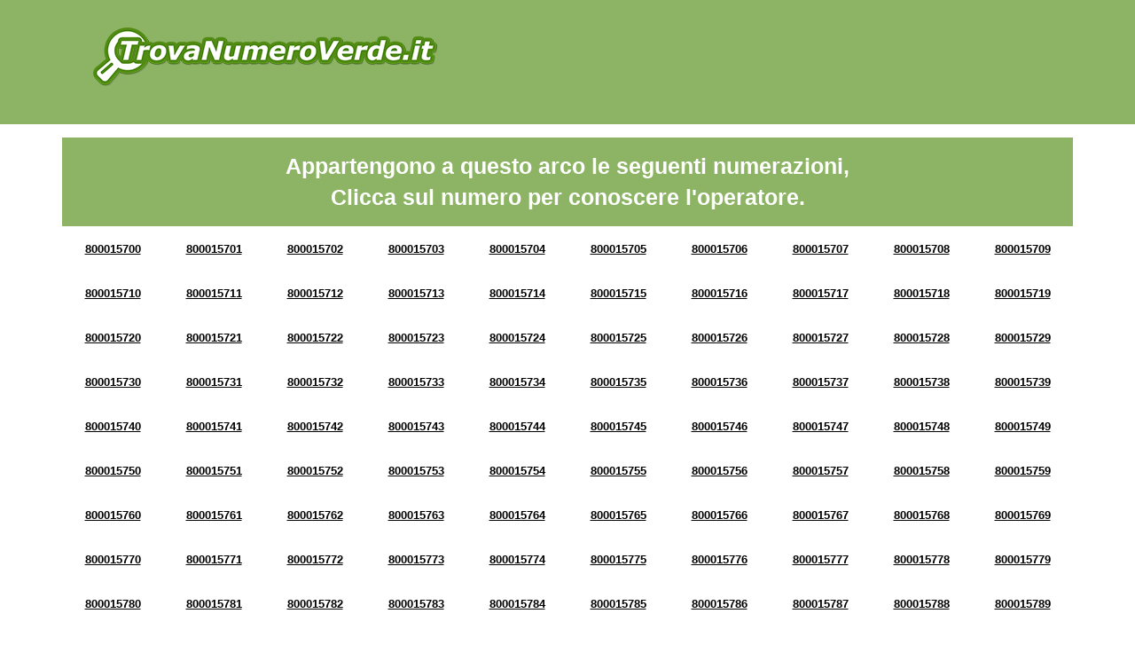

--- FILE ---
content_type: text/html; charset=UTF-8
request_url: https://www.numeroverdecerca.it/arco-di-numerazione-8000157.html
body_size: 6750
content:

<!doctype html>
<html>
<head>
<title>Numeri Verdi da 800015700 a 800015799</title>
<meta charset='UTF-8' />
<meta property='og:title' content='Trova Numero Verde' />
<meta property='og:description' content='Cerca il Numero Verde per conoscere a quale operatore appartiene' />
<meta property='og:type' content='website' />
<meta property='og:url' content='http://www.trovanumeroverde.it' />
<meta property='og:image' content='http://www.trovanumeroverde.it/img/og-image_trovanumeroverde.jpg' />
<meta http-equiv='X-UA-Compatible' content='IE=edge'>
<meta name='viewport' content='width=device-width, initial-scale=1'>
<meta name='description' content="Verifica l'operatore dei numeri verdi da 800015700 a 800015799" />
<meta name='keywords' content='ricerca numero verde, cerca numero verde, numeri verdi da 800015700 a 800015799, arco di numerazione 8000157' />

<link rel="shortcut icon" href="https://www.numeroverdecerca.it/img/favicon.ico" type="image/x-icon">
<link rel="icon" href="https://www.numeroverdecerca.it/img/favicon.ico" type="image/x-icon">

<script data-ad-client="ca-pub-8427104600701943" async src="https://pagead2.googlesyndication.com/pagead/js/adsbygoogle.js"></script>
</head>
<body style="visibility: hidden; overflow: hidden;">
<header class="chiaro header">
	<div class="container">
		<div class="row">
			<nav class="col-md-5 logo">
				<a href="https://www.numeroverdecerca.it/" title="Cerca il Numero Verde">
					<img src="https://www.numeroverdecerca.it/img/logo.png" class="img-responsive" />
				</a>
			</nav>
			<div class="col-md-7 banner" id="google-ads-1">
				<!-- Inizio codice verdericaricabile.it
				<a target="_blank" href="https://www.verdericaricabile.it/index.php?pin=adcapital">
					<img src="https://www.numeroverdecerca.it/img/2.gif" border="0" width="728" height="90" alt="verdericaricabile.it - il numero verde 800 ricaricabile" class="img-responsive">
				</a>
				Fine codice verdericaricabile.it -->
			</div>
		</div>
	</div>
</header>
<!-- <section>
	<div class="container">
		<div class="row">
			<div class="col-xs-12 text-center">
				<p>Numero Verde 800 0157 XX</p>
			</div>
		</div>
	</div>
</section> -->

<section class="arcn">
	<div class="container">
		<div class="row">
			<div class="col-xs-12">
				<div class="verdebox">
					Appartengono a questo arco le seguenti numerazioni, <br/>Clicca sul numero per conoscere l'operatore.
				</div>
			</div>
		</div><div class="row"><div class="col-xs-12">

		<div class="arc text-center">
			<!-- Infomazioni Numero Verde 800015700 -->
			<a title="Numero Verde 800015700" href="https://www.numeroverdecerca.it/numero-verde-800015700.html">800015700</a>
		
		</div>
		<div class="arc text-center">
			<!-- Infomazioni Numero Verde 800015701 -->
			<a title="Numero Verde 800015701" href="https://www.numeroverdecerca.it/numero-verde-800015701.html">800015701</a>
		
		</div>
		<div class="arc text-center">
			<!-- Infomazioni Numero Verde 800015702 -->
			<a title="Numero Verde 800015702" href="https://www.numeroverdecerca.it/numero-verde-800015702.html">800015702</a>
		
		</div>
		<div class="arc text-center">
			<!-- Infomazioni Numero Verde 800015703 -->
			<a title="Numero Verde 800015703" href="https://www.numeroverdecerca.it/numero-verde-800015703.html">800015703</a>
		
		</div>
		<div class="arc text-center">
			<!-- Infomazioni Numero Verde 800015704 -->
			<a title="Numero Verde 800015704" href="https://www.numeroverdecerca.it/numero-verde-800015704.html">800015704</a>
		
		</div>
		<div class="arc text-center">
			<!-- Infomazioni Numero Verde 800015705 -->
			<a title="Numero Verde 800015705" href="https://www.numeroverdecerca.it/numero-verde-800015705.html">800015705</a>
		
		</div>
		<div class="arc text-center">
			<!-- Infomazioni Numero Verde 800015706 -->
			<a title="Numero Verde 800015706" href="https://www.numeroverdecerca.it/numero-verde-800015706.html">800015706</a>
		
		</div>
		<div class="arc text-center">
			<!-- Infomazioni Numero Verde 800015707 -->
			<a title="Numero Verde 800015707" href="https://www.numeroverdecerca.it/numero-verde-800015707.html">800015707</a>
		
		</div>
		<div class="arc text-center">
			<!-- Infomazioni Numero Verde 800015708 -->
			<a title="Numero Verde 800015708" href="https://www.numeroverdecerca.it/numero-verde-800015708.html">800015708</a>
		
		</div>
		<div class="arc text-center">
			<!-- Infomazioni Numero Verde 800015709 -->
			<a title="Numero Verde 800015709" href="https://www.numeroverdecerca.it/numero-verde-800015709.html">800015709</a>
		
		</div></div></div>
<div class="row"><div class="col-xs-12">

		<div class="arc text-center">
			<!-- Infomazioni Numero Verde 800015710 -->
			<a title="Numero Verde 800015710" href="https://www.numeroverdecerca.it/numero-verde-800015710.html">800015710</a>
		
		</div>
		<div class="arc text-center">
			<!-- Infomazioni Numero Verde 800015711 -->
			<a title="Numero Verde 800015711" href="https://www.numeroverdecerca.it/numero-verde-800015711.html">800015711</a>
		
		</div>
		<div class="arc text-center">
			<!-- Infomazioni Numero Verde 800015712 -->
			<a title="Numero Verde 800015712" href="https://www.numeroverdecerca.it/numero-verde-800015712.html">800015712</a>
		
		</div>
		<div class="arc text-center">
			<!-- Infomazioni Numero Verde 800015713 -->
			<a title="Numero Verde 800015713" href="https://www.numeroverdecerca.it/numero-verde-800015713.html">800015713</a>
		
		</div>
		<div class="arc text-center">
			<!-- Infomazioni Numero Verde 800015714 -->
			<a title="Numero Verde 800015714" href="https://www.numeroverdecerca.it/numero-verde-800015714.html">800015714</a>
		
		</div>
		<div class="arc text-center">
			<!-- Infomazioni Numero Verde 800015715 -->
			<a title="Numero Verde 800015715" href="https://www.numeroverdecerca.it/numero-verde-800015715.html">800015715</a>
		
		</div>
		<div class="arc text-center">
			<!-- Infomazioni Numero Verde 800015716 -->
			<a title="Numero Verde 800015716" href="https://www.numeroverdecerca.it/numero-verde-800015716.html">800015716</a>
		
		</div>
		<div class="arc text-center">
			<!-- Infomazioni Numero Verde 800015717 -->
			<a title="Numero Verde 800015717" href="https://www.numeroverdecerca.it/numero-verde-800015717.html">800015717</a>
		
		</div>
		<div class="arc text-center">
			<!-- Infomazioni Numero Verde 800015718 -->
			<a title="Numero Verde 800015718" href="https://www.numeroverdecerca.it/numero-verde-800015718.html">800015718</a>
		
		</div>
		<div class="arc text-center">
			<!-- Infomazioni Numero Verde 800015719 -->
			<a title="Numero Verde 800015719" href="https://www.numeroverdecerca.it/numero-verde-800015719.html">800015719</a>
		
		</div></div></div>
<div class="row"><div class="col-xs-12">

		<div class="arc text-center">
			<!-- Infomazioni Numero Verde 800015720 -->
			<a title="Numero Verde 800015720" href="https://www.numeroverdecerca.it/numero-verde-800015720.html">800015720</a>
		
		</div>
		<div class="arc text-center">
			<!-- Infomazioni Numero Verde 800015721 -->
			<a title="Numero Verde 800015721" href="https://www.numeroverdecerca.it/numero-verde-800015721.html">800015721</a>
		
		</div>
		<div class="arc text-center">
			<!-- Infomazioni Numero Verde 800015722 -->
			<a title="Numero Verde 800015722" href="https://www.numeroverdecerca.it/numero-verde-800015722.html">800015722</a>
		
		</div>
		<div class="arc text-center">
			<!-- Infomazioni Numero Verde 800015723 -->
			<a title="Numero Verde 800015723" href="https://www.numeroverdecerca.it/numero-verde-800015723.html">800015723</a>
		
		</div>
		<div class="arc text-center">
			<!-- Infomazioni Numero Verde 800015724 -->
			<a title="Numero Verde 800015724" href="https://www.numeroverdecerca.it/numero-verde-800015724.html">800015724</a>
		
		</div>
		<div class="arc text-center">
			<!-- Infomazioni Numero Verde 800015725 -->
			<a title="Numero Verde 800015725" href="https://www.numeroverdecerca.it/numero-verde-800015725.html">800015725</a>
		
		</div>
		<div class="arc text-center">
			<!-- Infomazioni Numero Verde 800015726 -->
			<a title="Numero Verde 800015726" href="https://www.numeroverdecerca.it/numero-verde-800015726.html">800015726</a>
		
		</div>
		<div class="arc text-center">
			<!-- Infomazioni Numero Verde 800015727 -->
			<a title="Numero Verde 800015727" href="https://www.numeroverdecerca.it/numero-verde-800015727.html">800015727</a>
		
		</div>
		<div class="arc text-center">
			<!-- Infomazioni Numero Verde 800015728 -->
			<a title="Numero Verde 800015728" href="https://www.numeroverdecerca.it/numero-verde-800015728.html">800015728</a>
		
		</div>
		<div class="arc text-center">
			<!-- Infomazioni Numero Verde 800015729 -->
			<a title="Numero Verde 800015729" href="https://www.numeroverdecerca.it/numero-verde-800015729.html">800015729</a>
		
		</div></div></div>
<div class="row"><div class="col-xs-12">

		<div class="arc text-center">
			<!-- Infomazioni Numero Verde 800015730 -->
			<a title="Numero Verde 800015730" href="https://www.numeroverdecerca.it/numero-verde-800015730.html">800015730</a>
		
		</div>
		<div class="arc text-center">
			<!-- Infomazioni Numero Verde 800015731 -->
			<a title="Numero Verde 800015731" href="https://www.numeroverdecerca.it/numero-verde-800015731.html">800015731</a>
		
		</div>
		<div class="arc text-center">
			<!-- Infomazioni Numero Verde 800015732 -->
			<a title="Numero Verde 800015732" href="https://www.numeroverdecerca.it/numero-verde-800015732.html">800015732</a>
		
		</div>
		<div class="arc text-center">
			<!-- Infomazioni Numero Verde 800015733 -->
			<a title="Numero Verde 800015733" href="https://www.numeroverdecerca.it/numero-verde-800015733.html">800015733</a>
		
		</div>
		<div class="arc text-center">
			<!-- Infomazioni Numero Verde 800015734 -->
			<a title="Numero Verde 800015734" href="https://www.numeroverdecerca.it/numero-verde-800015734.html">800015734</a>
		
		</div>
		<div class="arc text-center">
			<!-- Infomazioni Numero Verde 800015735 -->
			<a title="Numero Verde 800015735" href="https://www.numeroverdecerca.it/numero-verde-800015735.html">800015735</a>
		
		</div>
		<div class="arc text-center">
			<!-- Infomazioni Numero Verde 800015736 -->
			<a title="Numero Verde 800015736" href="https://www.numeroverdecerca.it/numero-verde-800015736.html">800015736</a>
		
		</div>
		<div class="arc text-center">
			<!-- Infomazioni Numero Verde 800015737 -->
			<a title="Numero Verde 800015737" href="https://www.numeroverdecerca.it/numero-verde-800015737.html">800015737</a>
		
		</div>
		<div class="arc text-center">
			<!-- Infomazioni Numero Verde 800015738 -->
			<a title="Numero Verde 800015738" href="https://www.numeroverdecerca.it/numero-verde-800015738.html">800015738</a>
		
		</div>
		<div class="arc text-center">
			<!-- Infomazioni Numero Verde 800015739 -->
			<a title="Numero Verde 800015739" href="https://www.numeroverdecerca.it/numero-verde-800015739.html">800015739</a>
		
		</div></div></div>
<div class="row"><div class="col-xs-12">

		<div class="arc text-center">
			<!-- Infomazioni Numero Verde 800015740 -->
			<a title="Numero Verde 800015740" href="https://www.numeroverdecerca.it/numero-verde-800015740.html">800015740</a>
		
		</div>
		<div class="arc text-center">
			<!-- Infomazioni Numero Verde 800015741 -->
			<a title="Numero Verde 800015741" href="https://www.numeroverdecerca.it/numero-verde-800015741.html">800015741</a>
		
		</div>
		<div class="arc text-center">
			<!-- Infomazioni Numero Verde 800015742 -->
			<a title="Numero Verde 800015742" href="https://www.numeroverdecerca.it/numero-verde-800015742.html">800015742</a>
		
		</div>
		<div class="arc text-center">
			<!-- Infomazioni Numero Verde 800015743 -->
			<a title="Numero Verde 800015743" href="https://www.numeroverdecerca.it/numero-verde-800015743.html">800015743</a>
		
		</div>
		<div class="arc text-center">
			<!-- Infomazioni Numero Verde 800015744 -->
			<a title="Numero Verde 800015744" href="https://www.numeroverdecerca.it/numero-verde-800015744.html">800015744</a>
		
		</div>
		<div class="arc text-center">
			<!-- Infomazioni Numero Verde 800015745 -->
			<a title="Numero Verde 800015745" href="https://www.numeroverdecerca.it/numero-verde-800015745.html">800015745</a>
		
		</div>
		<div class="arc text-center">
			<!-- Infomazioni Numero Verde 800015746 -->
			<a title="Numero Verde 800015746" href="https://www.numeroverdecerca.it/numero-verde-800015746.html">800015746</a>
		
		</div>
		<div class="arc text-center">
			<!-- Infomazioni Numero Verde 800015747 -->
			<a title="Numero Verde 800015747" href="https://www.numeroverdecerca.it/numero-verde-800015747.html">800015747</a>
		
		</div>
		<div class="arc text-center">
			<!-- Infomazioni Numero Verde 800015748 -->
			<a title="Numero Verde 800015748" href="https://www.numeroverdecerca.it/numero-verde-800015748.html">800015748</a>
		
		</div>
		<div class="arc text-center">
			<!-- Infomazioni Numero Verde 800015749 -->
			<a title="Numero Verde 800015749" href="https://www.numeroverdecerca.it/numero-verde-800015749.html">800015749</a>
		
		</div></div></div>
<div class="row"><div class="col-xs-12">

		<div class="arc text-center">
			<!-- Infomazioni Numero Verde 800015750 -->
			<a title="Numero Verde 800015750" href="https://www.numeroverdecerca.it/numero-verde-800015750.html">800015750</a>
		
		</div>
		<div class="arc text-center">
			<!-- Infomazioni Numero Verde 800015751 -->
			<a title="Numero Verde 800015751" href="https://www.numeroverdecerca.it/numero-verde-800015751.html">800015751</a>
		
		</div>
		<div class="arc text-center">
			<!-- Infomazioni Numero Verde 800015752 -->
			<a title="Numero Verde 800015752" href="https://www.numeroverdecerca.it/numero-verde-800015752.html">800015752</a>
		
		</div>
		<div class="arc text-center">
			<!-- Infomazioni Numero Verde 800015753 -->
			<a title="Numero Verde 800015753" href="https://www.numeroverdecerca.it/numero-verde-800015753.html">800015753</a>
		
		</div>
		<div class="arc text-center">
			<!-- Infomazioni Numero Verde 800015754 -->
			<a title="Numero Verde 800015754" href="https://www.numeroverdecerca.it/numero-verde-800015754.html">800015754</a>
		
		</div>
		<div class="arc text-center">
			<!-- Infomazioni Numero Verde 800015755 -->
			<a title="Numero Verde 800015755" href="https://www.numeroverdecerca.it/numero-verde-800015755.html">800015755</a>
		
		</div>
		<div class="arc text-center">
			<!-- Infomazioni Numero Verde 800015756 -->
			<a title="Numero Verde 800015756" href="https://www.numeroverdecerca.it/numero-verde-800015756.html">800015756</a>
		
		</div>
		<div class="arc text-center">
			<!-- Infomazioni Numero Verde 800015757 -->
			<a title="Numero Verde 800015757" href="https://www.numeroverdecerca.it/numero-verde-800015757.html">800015757</a>
		
		</div>
		<div class="arc text-center">
			<!-- Infomazioni Numero Verde 800015758 -->
			<a title="Numero Verde 800015758" href="https://www.numeroverdecerca.it/numero-verde-800015758.html">800015758</a>
		
		</div>
		<div class="arc text-center">
			<!-- Infomazioni Numero Verde 800015759 -->
			<a title="Numero Verde 800015759" href="https://www.numeroverdecerca.it/numero-verde-800015759.html">800015759</a>
		
		</div></div></div>
<div class="row"><div class="col-xs-12">

		<div class="arc text-center">
			<!-- Infomazioni Numero Verde 800015760 -->
			<a title="Numero Verde 800015760" href="https://www.numeroverdecerca.it/numero-verde-800015760.html">800015760</a>
		
		</div>
		<div class="arc text-center">
			<!-- Infomazioni Numero Verde 800015761 -->
			<a title="Numero Verde 800015761" href="https://www.numeroverdecerca.it/numero-verde-800015761.html">800015761</a>
		
		</div>
		<div class="arc text-center">
			<!-- Infomazioni Numero Verde 800015762 -->
			<a title="Numero Verde 800015762" href="https://www.numeroverdecerca.it/numero-verde-800015762.html">800015762</a>
		
		</div>
		<div class="arc text-center">
			<!-- Infomazioni Numero Verde 800015763 -->
			<a title="Numero Verde 800015763" href="https://www.numeroverdecerca.it/numero-verde-800015763.html">800015763</a>
		
		</div>
		<div class="arc text-center">
			<!-- Infomazioni Numero Verde 800015764 -->
			<a title="Numero Verde 800015764" href="https://www.numeroverdecerca.it/numero-verde-800015764.html">800015764</a>
		
		</div>
		<div class="arc text-center">
			<!-- Infomazioni Numero Verde 800015765 -->
			<a title="Numero Verde 800015765" href="https://www.numeroverdecerca.it/numero-verde-800015765.html">800015765</a>
		
		</div>
		<div class="arc text-center">
			<!-- Infomazioni Numero Verde 800015766 -->
			<a title="Numero Verde 800015766" href="https://www.numeroverdecerca.it/numero-verde-800015766.html">800015766</a>
		
		</div>
		<div class="arc text-center">
			<!-- Infomazioni Numero Verde 800015767 -->
			<a title="Numero Verde 800015767" href="https://www.numeroverdecerca.it/numero-verde-800015767.html">800015767</a>
		
		</div>
		<div class="arc text-center">
			<!-- Infomazioni Numero Verde 800015768 -->
			<a title="Numero Verde 800015768" href="https://www.numeroverdecerca.it/numero-verde-800015768.html">800015768</a>
		
		</div>
		<div class="arc text-center">
			<!-- Infomazioni Numero Verde 800015769 -->
			<a title="Numero Verde 800015769" href="https://www.numeroverdecerca.it/numero-verde-800015769.html">800015769</a>
		
		</div></div></div>
<div class="row"><div class="col-xs-12">

		<div class="arc text-center">
			<!-- Infomazioni Numero Verde 800015770 -->
			<a title="Numero Verde 800015770" href="https://www.numeroverdecerca.it/numero-verde-800015770.html">800015770</a>
		
		</div>
		<div class="arc text-center">
			<!-- Infomazioni Numero Verde 800015771 -->
			<a title="Numero Verde 800015771" href="https://www.numeroverdecerca.it/numero-verde-800015771.html">800015771</a>
		
		</div>
		<div class="arc text-center">
			<!-- Infomazioni Numero Verde 800015772 -->
			<a title="Numero Verde 800015772" href="https://www.numeroverdecerca.it/numero-verde-800015772.html">800015772</a>
		
		</div>
		<div class="arc text-center">
			<!-- Infomazioni Numero Verde 800015773 -->
			<a title="Numero Verde 800015773" href="https://www.numeroverdecerca.it/numero-verde-800015773.html">800015773</a>
		
		</div>
		<div class="arc text-center">
			<!-- Infomazioni Numero Verde 800015774 -->
			<a title="Numero Verde 800015774" href="https://www.numeroverdecerca.it/numero-verde-800015774.html">800015774</a>
		
		</div>
		<div class="arc text-center">
			<!-- Infomazioni Numero Verde 800015775 -->
			<a title="Numero Verde 800015775" href="https://www.numeroverdecerca.it/numero-verde-800015775.html">800015775</a>
		
		</div>
		<div class="arc text-center">
			<!-- Infomazioni Numero Verde 800015776 -->
			<a title="Numero Verde 800015776" href="https://www.numeroverdecerca.it/numero-verde-800015776.html">800015776</a>
		
		</div>
		<div class="arc text-center">
			<!-- Infomazioni Numero Verde 800015777 -->
			<a title="Numero Verde 800015777" href="https://www.numeroverdecerca.it/numero-verde-800015777.html">800015777</a>
		
		</div>
		<div class="arc text-center">
			<!-- Infomazioni Numero Verde 800015778 -->
			<a title="Numero Verde 800015778" href="https://www.numeroverdecerca.it/numero-verde-800015778.html">800015778</a>
		
		</div>
		<div class="arc text-center">
			<!-- Infomazioni Numero Verde 800015779 -->
			<a title="Numero Verde 800015779" href="https://www.numeroverdecerca.it/numero-verde-800015779.html">800015779</a>
		
		</div></div></div>
<div class="row"><div class="col-xs-12">

		<div class="arc text-center">
			<!-- Infomazioni Numero Verde 800015780 -->
			<a title="Numero Verde 800015780" href="https://www.numeroverdecerca.it/numero-verde-800015780.html">800015780</a>
		
		</div>
		<div class="arc text-center">
			<!-- Infomazioni Numero Verde 800015781 -->
			<a title="Numero Verde 800015781" href="https://www.numeroverdecerca.it/numero-verde-800015781.html">800015781</a>
		
		</div>
		<div class="arc text-center">
			<!-- Infomazioni Numero Verde 800015782 -->
			<a title="Numero Verde 800015782" href="https://www.numeroverdecerca.it/numero-verde-800015782.html">800015782</a>
		
		</div>
		<div class="arc text-center">
			<!-- Infomazioni Numero Verde 800015783 -->
			<a title="Numero Verde 800015783" href="https://www.numeroverdecerca.it/numero-verde-800015783.html">800015783</a>
		
		</div>
		<div class="arc text-center">
			<!-- Infomazioni Numero Verde 800015784 -->
			<a title="Numero Verde 800015784" href="https://www.numeroverdecerca.it/numero-verde-800015784.html">800015784</a>
		
		</div>
		<div class="arc text-center">
			<!-- Infomazioni Numero Verde 800015785 -->
			<a title="Numero Verde 800015785" href="https://www.numeroverdecerca.it/numero-verde-800015785.html">800015785</a>
		
		</div>
		<div class="arc text-center">
			<!-- Infomazioni Numero Verde 800015786 -->
			<a title="Numero Verde 800015786" href="https://www.numeroverdecerca.it/numero-verde-800015786.html">800015786</a>
		
		</div>
		<div class="arc text-center">
			<!-- Infomazioni Numero Verde 800015787 -->
			<a title="Numero Verde 800015787" href="https://www.numeroverdecerca.it/numero-verde-800015787.html">800015787</a>
		
		</div>
		<div class="arc text-center">
			<!-- Infomazioni Numero Verde 800015788 -->
			<a title="Numero Verde 800015788" href="https://www.numeroverdecerca.it/numero-verde-800015788.html">800015788</a>
		
		</div>
		<div class="arc text-center">
			<!-- Infomazioni Numero Verde 800015789 -->
			<a title="Numero Verde 800015789" href="https://www.numeroverdecerca.it/numero-verde-800015789.html">800015789</a>
		
		</div></div></div>
<div class="row"><div class="col-xs-12">

		<div class="arc text-center">
			<!-- Infomazioni Numero Verde 800015790 -->
			<a title="Numero Verde 800015790" href="https://www.numeroverdecerca.it/numero-verde-800015790.html">800015790</a>
		
		</div>
		<div class="arc text-center">
			<!-- Infomazioni Numero Verde 800015791 -->
			<a title="Numero Verde 800015791" href="https://www.numeroverdecerca.it/numero-verde-800015791.html">800015791</a>
		
		</div>
		<div class="arc text-center">
			<!-- Infomazioni Numero Verde 800015792 -->
			<a title="Numero Verde 800015792" href="https://www.numeroverdecerca.it/numero-verde-800015792.html">800015792</a>
		
		</div>
		<div class="arc text-center">
			<!-- Infomazioni Numero Verde 800015793 -->
			<a title="Numero Verde 800015793" href="https://www.numeroverdecerca.it/numero-verde-800015793.html">800015793</a>
		
		</div>
		<div class="arc text-center">
			<!-- Infomazioni Numero Verde 800015794 -->
			<a title="Numero Verde 800015794" href="https://www.numeroverdecerca.it/numero-verde-800015794.html">800015794</a>
		
		</div>
		<div class="arc text-center">
			<!-- Infomazioni Numero Verde 800015795 -->
			<a title="Numero Verde 800015795" href="https://www.numeroverdecerca.it/numero-verde-800015795.html">800015795</a>
		
		</div>
		<div class="arc text-center">
			<!-- Infomazioni Numero Verde 800015796 -->
			<a title="Numero Verde 800015796" href="https://www.numeroverdecerca.it/numero-verde-800015796.html">800015796</a>
		
		</div>
		<div class="arc text-center">
			<!-- Infomazioni Numero Verde 800015797 -->
			<a title="Numero Verde 800015797" href="https://www.numeroverdecerca.it/numero-verde-800015797.html">800015797</a>
		
		</div>
		<div class="arc text-center">
			<!-- Infomazioni Numero Verde 800015798 -->
			<a title="Numero Verde 800015798" href="https://www.numeroverdecerca.it/numero-verde-800015798.html">800015798</a>
		
		</div>
		<div class="arc text-center">
			<!-- Infomazioni Numero Verde 800015799 -->
			<a title="Numero Verde 800015799" href="https://www.numeroverdecerca.it/numero-verde-800015799.html">800015799</a>
		
		</div></div></div>
</div></div>

	</div>
</section>
<section class="section-orange">
	<div class="container">
		<div class="row">
			<div class="col-xs-12">
				<h3>Conosci il segreto delle aziende di successo?</h3>
				<h4>Scopri come aumentare il business e il numero dei clienti</h4>
				<p>Il segreto delle aziende di successo è il numero verde! Il numero verde migliora la comunicazione aziendale, aumenta il business e la quantità di nuovi clienti. Attivalo anche per la tua azienda. Scegli la numerazione che preferisci e in meno di un minuto avrai a disposizione un numero verde perfettamente funzionante.</p>
				<a href="https://www.verdericaricabile.it/" title="Scopri altro" class="btn-section-box" rel="nofollow">Scopri di più</a>
			</div>		
		</div>
	</div>
</section>
<section class="chiaro">
	<div class="container">
		<form name="ricerca" id="ricerca" method="post" action="https://www.numeroverdecerca.it/search/" class="row">				
			<div class="col-md-4 text-search">
				<div class="t1">
					<div class="t2">
						<p>Cerca il Numero Verde<br/><span>per conoscere l'operatore</span></p>
					</div>
				</div>
			</div>
			<div class="col-md-4">
				<div class="t1">
					<div class="t2">
						<input name="chiave" type="text" id="chiave" size="30" maxlength="9" placeholder="Scrivi il numero senza spazi es. 800xxxxyy" />
					</div>
				</div>
			</div>
			<div class="col-md-4">
				<div class="t1">
					<div class="t2">
						<input name="pulsante" type="submit" class="pulsante" value="CERCA" />
					</div>
				</div>
			</div>
		</form>
	</div>
</section>

	<section>
		<div class="container">
			<div class="row">
				<div class="col-xs-12">
					<div class="verdebox">
						Seleziona un arco per ulteriori informazioni
					</div>
				</div>
			</div><div class="row"><div class="simil-col grigio">

		<div class="text-center arc">
			<!-- Infomazioni Numeri Verdi da 800420700 a 800420799 -->
			<a title="Numeri Verdi da 800420700 a 800420799" href="https://www.numeroverdecerca.it/arco-di-numerazione-8004207.html">4207</a>
		</div>
		
		<div class="text-center arc">
			<!-- Infomazioni Numeri Verdi da 800538200 a 800538299 -->
			<a title="Numeri Verdi da 800538200 a 800538299" href="https://www.numeroverdecerca.it/arco-di-numerazione-8005382.html">5382</a>
		</div>
		
		<div class="text-center arc">
			<!-- Infomazioni Numeri Verdi da 800777200 a 800777299 -->
			<a title="Numeri Verdi da 800777200 a 800777299" href="https://www.numeroverdecerca.it/arco-di-numerazione-8007772.html">7772</a>
		</div>
		
		<div class="text-center arc">
			<!-- Infomazioni Numeri Verdi da 800294900 a 800294999 -->
			<a title="Numeri Verdi da 800294900 a 800294999" href="https://www.numeroverdecerca.it/arco-di-numerazione-8002949.html">2949</a>
		</div>
		
		<div class="text-center arc">
			<!-- Infomazioni Numeri Verdi da 800668100 a 800668199 -->
			<a title="Numeri Verdi da 800668100 a 800668199" href="https://www.numeroverdecerca.it/arco-di-numerazione-8006681.html">6681</a>
		</div>
		
		<div class="text-center arc">
			<!-- Infomazioni Numeri Verdi da 800009500 a 800009599 -->
			<a title="Numeri Verdi da 800009500 a 800009599" href="https://www.numeroverdecerca.it/arco-di-numerazione-8000095.html">0095</a>
		</div>
		
		<div class="text-center arc">
			<!-- Infomazioni Numeri Verdi da 800659800 a 800659899 -->
			<a title="Numeri Verdi da 800659800 a 800659899" href="https://www.numeroverdecerca.it/arco-di-numerazione-8006598.html">6598</a>
		</div>
		
		<div class="text-center arc">
			<!-- Infomazioni Numeri Verdi da 800523700 a 800523799 -->
			<a title="Numeri Verdi da 800523700 a 800523799" href="https://www.numeroverdecerca.it/arco-di-numerazione-8005237.html">5237</a>
		</div>
		
		<div class="text-center arc">
			<!-- Infomazioni Numeri Verdi da 800704100 a 800704199 -->
			<a title="Numeri Verdi da 800704100 a 800704199" href="https://www.numeroverdecerca.it/arco-di-numerazione-8007041.html">7041</a>
		</div>
		
		<div class="text-center arc">
			<!-- Infomazioni Numeri Verdi da 800970200 a 800970299 -->
			<a title="Numeri Verdi da 800970200 a 800970299" href="https://www.numeroverdecerca.it/arco-di-numerazione-8009702.html">9702</a>
		</div>
		
		<div class="text-center arc">
			<!-- Infomazioni Numeri Verdi da 800031400 a 800031499 -->
			<a title="Numeri Verdi da 800031400 a 800031499" href="https://www.numeroverdecerca.it/arco-di-numerazione-8000314.html">0314</a>
		</div>
		
		<div class="text-center arc">
			<!-- Infomazioni Numeri Verdi da 800856300 a 800856399 -->
			<a title="Numeri Verdi da 800856300 a 800856399" href="https://www.numeroverdecerca.it/arco-di-numerazione-8008563.html">8563</a>
		</div>
		
		<div class="text-center arc">
			<!-- Infomazioni Numeri Verdi da 800286100 a 800286199 -->
			<a title="Numeri Verdi da 800286100 a 800286199" href="https://www.numeroverdecerca.it/arco-di-numerazione-8002861.html">2861</a>
		</div>
		
		<div class="text-center arc">
			<!-- Infomazioni Numeri Verdi da 800399600 a 800399699 -->
			<a title="Numeri Verdi da 800399600 a 800399699" href="https://www.numeroverdecerca.it/arco-di-numerazione-8003996.html">3996</a>
		</div>
		
		<div class="text-center arc">
			<!-- Infomazioni Numeri Verdi da 800713200 a 800713299 -->
			<a title="Numeri Verdi da 800713200 a 800713299" href="https://www.numeroverdecerca.it/arco-di-numerazione-8007132.html">7132</a>
		</div>
		
		<div class="text-center arc">
			<!-- Infomazioni Numeri Verdi da 800558600 a 800558699 -->
			<a title="Numeri Verdi da 800558600 a 800558699" href="https://www.numeroverdecerca.it/arco-di-numerazione-8005586.html">5586</a>
		</div>
		
		<div class="text-center arc">
			<!-- Infomazioni Numeri Verdi da 800397300 a 800397399 -->
			<a title="Numeri Verdi da 800397300 a 800397399" href="https://www.numeroverdecerca.it/arco-di-numerazione-8003973.html">3973</a>
		</div>
		
		<div class="text-center arc">
			<!-- Infomazioni Numeri Verdi da 800932200 a 800932299 -->
			<a title="Numeri Verdi da 800932200 a 800932299" href="https://www.numeroverdecerca.it/arco-di-numerazione-8009322.html">9322</a>
		</div>
		
		<div class="text-center arc">
			<!-- Infomazioni Numeri Verdi da 800315300 a 800315399 -->
			<a title="Numeri Verdi da 800315300 a 800315399" href="https://www.numeroverdecerca.it/arco-di-numerazione-8003153.html">3153</a>
		</div>
		
		<div class="text-center arc">
			<!-- Infomazioni Numeri Verdi da 800105000 a 800105099 -->
			<a title="Numeri Verdi da 800105000 a 800105099" href="https://www.numeroverdecerca.it/arco-di-numerazione-8001050.html">1050</a>
		</div>
		
		<div class="text-center arc">
			<!-- Infomazioni Numeri Verdi da 800624600 a 800624699 -->
			<a title="Numeri Verdi da 800624600 a 800624699" href="https://www.numeroverdecerca.it/arco-di-numerazione-8006246.html">6246</a>
		</div>
		
		<div class="text-center arc">
			<!-- Infomazioni Numeri Verdi da 800547600 a 800547699 -->
			<a title="Numeri Verdi da 800547600 a 800547699" href="https://www.numeroverdecerca.it/arco-di-numerazione-8005476.html">5476</a>
		</div>
		
		<div class="text-center arc">
			<!-- Infomazioni Numeri Verdi da 800428700 a 800428799 -->
			<a title="Numeri Verdi da 800428700 a 800428799" href="https://www.numeroverdecerca.it/arco-di-numerazione-8004287.html">4287</a>
		</div>
		
		<div class="text-center arc">
			<!-- Infomazioni Numeri Verdi da 800850100 a 800850199 -->
			<a title="Numeri Verdi da 800850100 a 800850199" href="https://www.numeroverdecerca.it/arco-di-numerazione-8008501.html">8501</a>
		</div>
		
		<div class="text-center arc">
			<!-- Infomazioni Numeri Verdi da 800330400 a 800330499 -->
			<a title="Numeri Verdi da 800330400 a 800330499" href="https://www.numeroverdecerca.it/arco-di-numerazione-8003304.html">3304</a>
		</div>
		
		<div class="text-center arc">
			<!-- Infomazioni Numeri Verdi da 800052200 a 800052299 -->
			<a title="Numeri Verdi da 800052200 a 800052299" href="https://www.numeroverdecerca.it/arco-di-numerazione-8000522.html">0522</a>
		</div>
		
		<div class="text-center arc">
			<!-- Infomazioni Numeri Verdi da 800782400 a 800782499 -->
			<a title="Numeri Verdi da 800782400 a 800782499" href="https://www.numeroverdecerca.it/arco-di-numerazione-8007824.html">7824</a>
		</div>
		
		<div class="text-center arc">
			<!-- Infomazioni Numeri Verdi da 800961900 a 800961999 -->
			<a title="Numeri Verdi da 800961900 a 800961999" href="https://www.numeroverdecerca.it/arco-di-numerazione-8009619.html">9619</a>
		</div>
		
		<div class="text-center arc">
			<!-- Infomazioni Numeri Verdi da 800899100 a 800899199 -->
			<a title="Numeri Verdi da 800899100 a 800899199" href="https://www.numeroverdecerca.it/arco-di-numerazione-8008991.html">8991</a>
		</div>
		
		<div class="text-center arc">
			<!-- Infomazioni Numeri Verdi da 800847300 a 800847399 -->
			<a title="Numeri Verdi da 800847300 a 800847399" href="https://www.numeroverdecerca.it/arco-di-numerazione-8008473.html">8473</a>
		</div>
		
		<div class="text-center arc">
			<!-- Infomazioni Numeri Verdi da 800091700 a 800091799 -->
			<a title="Numeri Verdi da 800091700 a 800091799" href="https://www.numeroverdecerca.it/arco-di-numerazione-8000917.html">0917</a>
		</div>
		
		<div class="text-center arc">
			<!-- Infomazioni Numeri Verdi da 800733900 a 800733999 -->
			<a title="Numeri Verdi da 800733900 a 800733999" href="https://www.numeroverdecerca.it/arco-di-numerazione-8007339.html">7339</a>
		</div>
		
		<div class="text-center arc">
			<!-- Infomazioni Numeri Verdi da 800198500 a 800198599 -->
			<a title="Numeri Verdi da 800198500 a 800198599" href="https://www.numeroverdecerca.it/arco-di-numerazione-8001985.html">1985</a>
		</div>
		
		<div class="text-center arc">
			<!-- Infomazioni Numeri Verdi da 800792900 a 800792999 -->
			<a title="Numeri Verdi da 800792900 a 800792999" href="https://www.numeroverdecerca.it/arco-di-numerazione-8007929.html">7929</a>
		</div>
		
		<div class="text-center arc">
			<!-- Infomazioni Numeri Verdi da 800219100 a 800219199 -->
			<a title="Numeri Verdi da 800219100 a 800219199" href="https://www.numeroverdecerca.it/arco-di-numerazione-8002191.html">2191</a>
		</div>
		
		<div class="text-center arc">
			<!-- Infomazioni Numeri Verdi da 800249300 a 800249399 -->
			<a title="Numeri Verdi da 800249300 a 800249399" href="https://www.numeroverdecerca.it/arco-di-numerazione-8002493.html">2493</a>
		</div>
		
		<div class="text-center arc">
			<!-- Infomazioni Numeri Verdi da 800905100 a 800905199 -->
			<a title="Numeri Verdi da 800905100 a 800905199" href="https://www.numeroverdecerca.it/arco-di-numerazione-8009051.html">9051</a>
		</div>
		
		<div class="text-center arc">
			<!-- Infomazioni Numeri Verdi da 800184000 a 800184099 -->
			<a title="Numeri Verdi da 800184000 a 800184099" href="https://www.numeroverdecerca.it/arco-di-numerazione-8001840.html">1840</a>
		</div>
		
		<div class="text-center arc">
			<!-- Infomazioni Numeri Verdi da 800105600 a 800105699 -->
			<a title="Numeri Verdi da 800105600 a 800105699" href="https://www.numeroverdecerca.it/arco-di-numerazione-8001056.html">1056</a>
		</div>
		
		<div class="text-center arc">
			<!-- Infomazioni Numeri Verdi da 800420200 a 800420299 -->
			<a title="Numeri Verdi da 800420200 a 800420299" href="https://www.numeroverdecerca.it/arco-di-numerazione-8004202.html">4202</a>
		</div>
		
		<div class="text-center arc">
			<!-- Infomazioni Numeri Verdi da 800617700 a 800617799 -->
			<a title="Numeri Verdi da 800617700 a 800617799" href="https://www.numeroverdecerca.it/arco-di-numerazione-8006177.html">6177</a>
		</div>
		
		<div class="text-center arc">
			<!-- Infomazioni Numeri Verdi da 800002200 a 800002299 -->
			<a title="Numeri Verdi da 800002200 a 800002299" href="https://www.numeroverdecerca.it/arco-di-numerazione-8000022.html">0022</a>
		</div>
		
		<div class="text-center arc">
			<!-- Infomazioni Numeri Verdi da 800433900 a 800433999 -->
			<a title="Numeri Verdi da 800433900 a 800433999" href="https://www.numeroverdecerca.it/arco-di-numerazione-8004339.html">4339</a>
		</div>
		
		<div class="text-center arc">
			<!-- Infomazioni Numeri Verdi da 800341000 a 800341099 -->
			<a title="Numeri Verdi da 800341000 a 800341099" href="https://www.numeroverdecerca.it/arco-di-numerazione-8003410.html">3410</a>
		</div>
		
		<div class="text-center arc">
			<!-- Infomazioni Numeri Verdi da 800513000 a 800513099 -->
			<a title="Numeri Verdi da 800513000 a 800513099" href="https://www.numeroverdecerca.it/arco-di-numerazione-8005130.html">5130</a>
		</div>
		
		<div class="text-center arc">
			<!-- Infomazioni Numeri Verdi da 800603400 a 800603499 -->
			<a title="Numeri Verdi da 800603400 a 800603499" href="https://www.numeroverdecerca.it/arco-di-numerazione-8006034.html">6034</a>
		</div>
		
		<div class="text-center arc">
			<!-- Infomazioni Numeri Verdi da 800696700 a 800696799 -->
			<a title="Numeri Verdi da 800696700 a 800696799" href="https://www.numeroverdecerca.it/arco-di-numerazione-8006967.html">6967</a>
		</div>
		
		<div class="text-center arc">
			<!-- Infomazioni Numeri Verdi da 800252700 a 800252799 -->
			<a title="Numeri Verdi da 800252700 a 800252799" href="https://www.numeroverdecerca.it/arco-di-numerazione-8002527.html">2527</a>
		</div>
		
		<div class="text-center arc">
			<!-- Infomazioni Numeri Verdi da 800318600 a 800318699 -->
			<a title="Numeri Verdi da 800318600 a 800318699" href="https://www.numeroverdecerca.it/arco-di-numerazione-8003186.html">3186</a>
		</div>
		
		<div class="text-center arc">
			<!-- Infomazioni Numeri Verdi da 800099900 a 800099999 -->
			<a title="Numeri Verdi da 800099900 a 800099999" href="https://www.numeroverdecerca.it/arco-di-numerazione-8000999.html">0999</a>
		</div>
		</div></div>
<div class="row"><div class="simil-col bianco">

		<div class="text-center arc">
			<!-- Infomazioni Numeri Verdi da 800390100 a 800390199 -->
			<a title="Numeri Verdi da 800390100 a 800390199" href="https://www.numeroverdecerca.it/arco-di-numerazione-8003901.html">3901</a>
		</div>
		
		<div class="text-center arc">
			<!-- Infomazioni Numeri Verdi da 800255400 a 800255499 -->
			<a title="Numeri Verdi da 800255400 a 800255499" href="https://www.numeroverdecerca.it/arco-di-numerazione-8002554.html">2554</a>
		</div>
		
		<div class="text-center arc">
			<!-- Infomazioni Numeri Verdi da 800287100 a 800287199 -->
			<a title="Numeri Verdi da 800287100 a 800287199" href="https://www.numeroverdecerca.it/arco-di-numerazione-8002871.html">2871</a>
		</div>
		
		<div class="text-center arc">
			<!-- Infomazioni Numeri Verdi da 800642600 a 800642699 -->
			<a title="Numeri Verdi da 800642600 a 800642699" href="https://www.numeroverdecerca.it/arco-di-numerazione-8006426.html">6426</a>
		</div>
		
		<div class="text-center arc">
			<!-- Infomazioni Numeri Verdi da 800656600 a 800656699 -->
			<a title="Numeri Verdi da 800656600 a 800656699" href="https://www.numeroverdecerca.it/arco-di-numerazione-8006566.html">6566</a>
		</div>
		
		<div class="text-center arc">
			<!-- Infomazioni Numeri Verdi da 800161500 a 800161599 -->
			<a title="Numeri Verdi da 800161500 a 800161599" href="https://www.numeroverdecerca.it/arco-di-numerazione-8001615.html">1615</a>
		</div>
		
		<div class="text-center arc">
			<!-- Infomazioni Numeri Verdi da 800801600 a 800801699 -->
			<a title="Numeri Verdi da 800801600 a 800801699" href="https://www.numeroverdecerca.it/arco-di-numerazione-8008016.html">8016</a>
		</div>
		
		<div class="text-center arc">
			<!-- Infomazioni Numeri Verdi da 800465000 a 800465099 -->
			<a title="Numeri Verdi da 800465000 a 800465099" href="https://www.numeroverdecerca.it/arco-di-numerazione-8004650.html">4650</a>
		</div>
		
		<div class="text-center arc">
			<!-- Infomazioni Numeri Verdi da 800587600 a 800587699 -->
			<a title="Numeri Verdi da 800587600 a 800587699" href="https://www.numeroverdecerca.it/arco-di-numerazione-8005876.html">5876</a>
		</div>
		
		<div class="text-center arc">
			<!-- Infomazioni Numeri Verdi da 800407700 a 800407799 -->
			<a title="Numeri Verdi da 800407700 a 800407799" href="https://www.numeroverdecerca.it/arco-di-numerazione-8004077.html">4077</a>
		</div>
		
		<div class="text-center arc">
			<!-- Infomazioni Numeri Verdi da 800951900 a 800951999 -->
			<a title="Numeri Verdi da 800951900 a 800951999" href="https://www.numeroverdecerca.it/arco-di-numerazione-8009519.html">9519</a>
		</div>
		
		<div class="text-center arc">
			<!-- Infomazioni Numeri Verdi da 800214600 a 800214699 -->
			<a title="Numeri Verdi da 800214600 a 800214699" href="https://www.numeroverdecerca.it/arco-di-numerazione-8002146.html">2146</a>
		</div>
		
		<div class="text-center arc">
			<!-- Infomazioni Numeri Verdi da 800050000 a 800050099 -->
			<a title="Numeri Verdi da 800050000 a 800050099" href="https://www.numeroverdecerca.it/arco-di-numerazione-8000500.html">0500</a>
		</div>
		
		<div class="text-center arc">
			<!-- Infomazioni Numeri Verdi da 800186000 a 800186099 -->
			<a title="Numeri Verdi da 800186000 a 800186099" href="https://www.numeroverdecerca.it/arco-di-numerazione-8001860.html">1860</a>
		</div>
		
		<div class="text-center arc">
			<!-- Infomazioni Numeri Verdi da 800479500 a 800479599 -->
			<a title="Numeri Verdi da 800479500 a 800479599" href="https://www.numeroverdecerca.it/arco-di-numerazione-8004795.html">4795</a>
		</div>
		
		<div class="text-center arc">
			<!-- Infomazioni Numeri Verdi da 800252000 a 800252099 -->
			<a title="Numeri Verdi da 800252000 a 800252099" href="https://www.numeroverdecerca.it/arco-di-numerazione-8002520.html">2520</a>
		</div>
		
		<div class="text-center arc">
			<!-- Infomazioni Numeri Verdi da 800893100 a 800893199 -->
			<a title="Numeri Verdi da 800893100 a 800893199" href="https://www.numeroverdecerca.it/arco-di-numerazione-8008931.html">8931</a>
		</div>
		
		<div class="text-center arc">
			<!-- Infomazioni Numeri Verdi da 800468500 a 800468599 -->
			<a title="Numeri Verdi da 800468500 a 800468599" href="https://www.numeroverdecerca.it/arco-di-numerazione-8004685.html">4685</a>
		</div>
		
		<div class="text-center arc">
			<!-- Infomazioni Numeri Verdi da 800597900 a 800597999 -->
			<a title="Numeri Verdi da 800597900 a 800597999" href="https://www.numeroverdecerca.it/arco-di-numerazione-8005979.html">5979</a>
		</div>
		
		<div class="text-center arc">
			<!-- Infomazioni Numeri Verdi da 800780700 a 800780799 -->
			<a title="Numeri Verdi da 800780700 a 800780799" href="https://www.numeroverdecerca.it/arco-di-numerazione-8007807.html">7807</a>
		</div>
		
		<div class="text-center arc">
			<!-- Infomazioni Numeri Verdi da 800619900 a 800619999 -->
			<a title="Numeri Verdi da 800619900 a 800619999" href="https://www.numeroverdecerca.it/arco-di-numerazione-8006199.html">6199</a>
		</div>
		
		<div class="text-center arc">
			<!-- Infomazioni Numeri Verdi da 800587900 a 800587999 -->
			<a title="Numeri Verdi da 800587900 a 800587999" href="https://www.numeroverdecerca.it/arco-di-numerazione-8005879.html">5879</a>
		</div>
		
		<div class="text-center arc">
			<!-- Infomazioni Numeri Verdi da 800459800 a 800459899 -->
			<a title="Numeri Verdi da 800459800 a 800459899" href="https://www.numeroverdecerca.it/arco-di-numerazione-8004598.html">4598</a>
		</div>
		
		<div class="text-center arc">
			<!-- Infomazioni Numeri Verdi da 800741500 a 800741599 -->
			<a title="Numeri Verdi da 800741500 a 800741599" href="https://www.numeroverdecerca.it/arco-di-numerazione-8007415.html">7415</a>
		</div>
		
		<div class="text-center arc">
			<!-- Infomazioni Numeri Verdi da 800301400 a 800301499 -->
			<a title="Numeri Verdi da 800301400 a 800301499" href="https://www.numeroverdecerca.it/arco-di-numerazione-8003014.html">3014</a>
		</div>
		
		<div class="text-center arc">
			<!-- Infomazioni Numeri Verdi da 800658300 a 800658399 -->
			<a title="Numeri Verdi da 800658300 a 800658399" href="https://www.numeroverdecerca.it/arco-di-numerazione-8006583.html">6583</a>
		</div>
		
		<div class="text-center arc">
			<!-- Infomazioni Numeri Verdi da 800245100 a 800245199 -->
			<a title="Numeri Verdi da 800245100 a 800245199" href="https://www.numeroverdecerca.it/arco-di-numerazione-8002451.html">2451</a>
		</div>
		
		<div class="text-center arc">
			<!-- Infomazioni Numeri Verdi da 80023200 a 80023299 -->
			<a title="Numeri Verdi da 80023200 a 80023299" href="https://www.numeroverdecerca.it/arco-di-numerazione-800232.html">232</a>
		</div>
		
		<div class="text-center arc">
			<!-- Infomazioni Numeri Verdi da 800747400 a 800747499 -->
			<a title="Numeri Verdi da 800747400 a 800747499" href="https://www.numeroverdecerca.it/arco-di-numerazione-8007474.html">7474</a>
		</div>
		
		<div class="text-center arc">
			<!-- Infomazioni Numeri Verdi da 800353400 a 800353499 -->
			<a title="Numeri Verdi da 800353400 a 800353499" href="https://www.numeroverdecerca.it/arco-di-numerazione-8003534.html">3534</a>
		</div>
		
		<div class="text-center arc">
			<!-- Infomazioni Numeri Verdi da 800916400 a 800916499 -->
			<a title="Numeri Verdi da 800916400 a 800916499" href="https://www.numeroverdecerca.it/arco-di-numerazione-8009164.html">9164</a>
		</div>
		
		<div class="text-center arc">
			<!-- Infomazioni Numeri Verdi da 800101600 a 800101699 -->
			<a title="Numeri Verdi da 800101600 a 800101699" href="https://www.numeroverdecerca.it/arco-di-numerazione-8001016.html">1016</a>
		</div>
		
		<div class="text-center arc">
			<!-- Infomazioni Numeri Verdi da 800776300 a 800776399 -->
			<a title="Numeri Verdi da 800776300 a 800776399" href="https://www.numeroverdecerca.it/arco-di-numerazione-8007763.html">7763</a>
		</div>
		
		<div class="text-center arc">
			<!-- Infomazioni Numeri Verdi da 800010300 a 800010399 -->
			<a title="Numeri Verdi da 800010300 a 800010399" href="https://www.numeroverdecerca.it/arco-di-numerazione-8000103.html">0103</a>
		</div>
		
		<div class="text-center arc">
			<!-- Infomazioni Numeri Verdi da 800761000 a 800761099 -->
			<a title="Numeri Verdi da 800761000 a 800761099" href="https://www.numeroverdecerca.it/arco-di-numerazione-8007610.html">7610</a>
		</div>
		
		<div class="text-center arc">
			<!-- Infomazioni Numeri Verdi da 800296000 a 800296099 -->
			<a title="Numeri Verdi da 800296000 a 800296099" href="https://www.numeroverdecerca.it/arco-di-numerazione-8002960.html">2960</a>
		</div>
		
		<div class="text-center arc">
			<!-- Infomazioni Numeri Verdi da 800015300 a 800015399 -->
			<a title="Numeri Verdi da 800015300 a 800015399" href="https://www.numeroverdecerca.it/arco-di-numerazione-8000153.html">0153</a>
		</div>
		
		<div class="text-center arc">
			<!-- Infomazioni Numeri Verdi da 800378900 a 800378999 -->
			<a title="Numeri Verdi da 800378900 a 800378999" href="https://www.numeroverdecerca.it/arco-di-numerazione-8003789.html">3789</a>
		</div>
		
		<div class="text-center arc">
			<!-- Infomazioni Numeri Verdi da 800603300 a 800603399 -->
			<a title="Numeri Verdi da 800603300 a 800603399" href="https://www.numeroverdecerca.it/arco-di-numerazione-8006033.html">6033</a>
		</div>
		
		<div class="text-center arc">
			<!-- Infomazioni Numeri Verdi da 800976700 a 800976799 -->
			<a title="Numeri Verdi da 800976700 a 800976799" href="https://www.numeroverdecerca.it/arco-di-numerazione-8009767.html">9767</a>
		</div>
		
		<div class="text-center arc">
			<!-- Infomazioni Numeri Verdi da 800484100 a 800484199 -->
			<a title="Numeri Verdi da 800484100 a 800484199" href="https://www.numeroverdecerca.it/arco-di-numerazione-8004841.html">4841</a>
		</div>
		
		<div class="text-center arc">
			<!-- Infomazioni Numeri Verdi da 800604000 a 800604099 -->
			<a title="Numeri Verdi da 800604000 a 800604099" href="https://www.numeroverdecerca.it/arco-di-numerazione-8006040.html">6040</a>
		</div>
		
		<div class="text-center arc">
			<!-- Infomazioni Numeri Verdi da 800237300 a 800237399 -->
			<a title="Numeri Verdi da 800237300 a 800237399" href="https://www.numeroverdecerca.it/arco-di-numerazione-8002373.html">2373</a>
		</div>
		
		<div class="text-center arc">
			<!-- Infomazioni Numeri Verdi da 800727200 a 800727299 -->
			<a title="Numeri Verdi da 800727200 a 800727299" href="https://www.numeroverdecerca.it/arco-di-numerazione-8007272.html">7272</a>
		</div>
		
		<div class="text-center arc">
			<!-- Infomazioni Numeri Verdi da 800818700 a 800818799 -->
			<a title="Numeri Verdi da 800818700 a 800818799" href="https://www.numeroverdecerca.it/arco-di-numerazione-8008187.html">8187</a>
		</div>
		
		<div class="text-center arc">
			<!-- Infomazioni Numeri Verdi da 800433600 a 800433699 -->
			<a title="Numeri Verdi da 800433600 a 800433699" href="https://www.numeroverdecerca.it/arco-di-numerazione-8004336.html">4336</a>
		</div>
		
		<div class="text-center arc">
			<!-- Infomazioni Numeri Verdi da 800897900 a 800897999 -->
			<a title="Numeri Verdi da 800897900 a 800897999" href="https://www.numeroverdecerca.it/arco-di-numerazione-8008979.html">8979</a>
		</div>
		
		<div class="text-center arc">
			<!-- Infomazioni Numeri Verdi da 800124100 a 800124199 -->
			<a title="Numeri Verdi da 800124100 a 800124199" href="https://www.numeroverdecerca.it/arco-di-numerazione-8001241.html">1241</a>
		</div>
		
		<div class="text-center arc">
			<!-- Infomazioni Numeri Verdi da 800484900 a 800484999 -->
			<a title="Numeri Verdi da 800484900 a 800484999" href="https://www.numeroverdecerca.it/arco-di-numerazione-8004849.html">4849</a>
		</div>
		
		<div class="text-center arc">
			<!-- Infomazioni Numeri Verdi da 800656100 a 800656199 -->
			<a title="Numeri Verdi da 800656100 a 800656199" href="https://www.numeroverdecerca.it/arco-di-numerazione-8006561.html">6561</a>
		</div>
		</div></div>

		</div>
	</section>
<section class="chiaro">
	<div class="container">
		<div class="col-lg-12">
			<p class="text-center" style="color: white;padding: 10px;margin: 0;">“RICERCA NUMERO VERDE”</p>
		</div>
	</div>    
</section>
<footer style="display: inline-block; background-color: #000000; color: #ebebeb; width: 100%;padding: 15px 0 0 0; margin-bottom:-10px;">
	<div class="container">
		<div class="row">
			<div class="col-sm-4">
				<ul style="list-style:none; padding-left:0;">
					<li style="border-bottom: 1px solid #333;padding: 3px 0;">
						<a href="http://www.riparazione-elettrodomestici.biz/" title="Vai su Riparazione e assistenza elettrodomestici di tutte le marche" style="text-decoration: none !important;color: #ebebeb;font-size: 12px;">
							<i class="glyphicon glyphicon-chevron-right" style="font-size:10px;"></i> Riparazione Elettrodomestici
						</a>
					</li>
					<li style="border-bottom: 1px solid #333;padding: 3px 0;">
						<a href="https://www.cinquepermilleonlus.it/" title="Le onlus italiane autorizzate a ricevere il 5 x 1000. Elenco aggiornato al 2018. Fonte Agenzia delle Entrate" style="text-decoration: none !important;color: #ebebeb;font-size: 12px;">
							<i class="glyphicon glyphicon-chevron-right" style="font-size:10px;"></i> 5 x 1000 onlus
						</a>
					</li>
					<li style="border-bottom: 1px solid #333;padding: 3px 0;">
						<a href="https://cinquepermilleonlus.it/" title="Le onlus italiane autorizzate a ricevere il 5 x 1000. Elenco aggiornato al 2018. Fonte Agenzia delle Entrate" style="text-decoration: none !important;color: #ebebeb;font-size: 12px;">
							<i class="glyphicon glyphicon-chevron-right" style="font-size:10px;"></i> CinquePerMilleOnlus
						</a>
					</li>
					<li style="border-bottom: 1px solid #333;padding: 3px 0;">
						<a href="http://www.myonlus.it/" title="Le onlus italiane autorizzate a ricevere il 5 x 1000. Elenco aggiornato al 2018. Fonte Agenzia delle Entrate" style="text-decoration: none !important;color: #ebebeb;font-size: 12px;">
							<i class="glyphicon glyphicon-chevron-right" style="font-size:10px;"></i> MyOnlus
						</a>
					</li>
					<li style="border-bottom: 1px solid #333;padding: 3px 0;">
						<a href="http://www.bolognaidraulico.com" title="Idraulico a Bologna" style="text-decoration: none !important;color: #ebebeb;font-size: 12px;">
							<i class="glyphicon glyphicon-chevron-right" style="font-size:10px;"></i> BolognaIdraulico
						</a>
					</li>
					<li style="border-bottom: 1px solid #333;padding: 3px 0;">
						<a href="http://www.hairstylistitalia.it" title="Parrucchieri HairStylist Italia - tutti i migliori HairStylist con tutte le info per un nuovo look." style="text-decoration: none !important;color: #ebebeb;font-size: 12px;">
							<i class="glyphicon glyphicon-chevron-right" style="font-size:10px;"></i> hair
						</a>
					</li>
					<li style="border-bottom: 1px solid #333;padding: 3px 0;">
						<a href="http://www.libribestsellers.it/" title="Libri Best Sellers" style="text-decoration: none !important;color: #ebebeb;font-size: 12px;">
							<i class="glyphicon glyphicon-chevron-right" style="font-size:10px;"></i> Libri Best Sellers
						</a>
					</li>
					<li style="border-bottom: 1px solid #333;padding: 3px 0;">
						<a href="http://www.ricercanumeroverde.it/" title="Cerca il Numero Verde per conoscere l'operatore" style="text-decoration: none !important;color: #ebebeb;font-size: 12px;">
							<i class="glyphicon glyphicon-chevron-right" style="font-size:10px;"></i> Ricerca Numero Verde
						</a>
					</li>
					<li style="border-bottom: 1px solid #333;padding: 3px 0;">
						<a href="https://www.numeri-verdi.it/" title="Cerca il Numero Verde per conoscere l'operatore" style="text-decoration: none !important;color: #ebebeb;font-size: 12px;">
							<i class="glyphicon glyphicon-chevron-right" style="font-size:10px;"></i> Numeri Verdi
						</a>
					</li>
					<li style="border-bottom: 1px solid #333;padding: 3px 0;">
						<a href="http://www.infonumeroverde.it/" title="Cerca il Numero Verde per conoscere l'operatore" style="text-decoration: none !important;color: #ebebeb;font-size: 12px;">
							<i class="glyphicon glyphicon-chevron-right" style="font-size:10px;"></i> Info Numero Verde
						</a>
					</li>
					<li style="border-bottom: 1px solid #333;padding: 3px 0;">
						<a href="http://www.prontoforex.com/" title="Tutto quello che devi sapere sul forex" style="text-decoration: none !important;color: #ebebeb;font-size: 12px;">
							<i class="glyphicon glyphicon-chevron-right" style="font-size:10px;"></i> Pronto Forex
						</a>
					</li>
					<li style="border-bottom: 1px solid #333;padding: 3px 0;">
						<a href="http://www.farmaciefarmacie.it/" title="Cerca la tua farmacia in tutta Italia" style="text-decoration: none !important;color: #ebebeb;font-size: 12px;">
							<i class="glyphicon glyphicon-chevron-right" style="font-size:10px;"></i> Farmaci & Farmacie
						</a>
					</li>
					<li style="border-bottom: 1px solid #333;padding: 3px 0;">
						<a href="http://www.codiceunivocofatturaelettronica.it/" title="Codice univoco per le tue fatture elettroniche" style="text-decoration: none !important;color: #ebebeb;font-size: 12px;">
							<i class="glyphicon glyphicon-chevron-right" style="font-size:10px;"></i> Codice Univoco Fattura Elettronica
						</a>
					</li>
					<li style="border-bottom: 1px solid #333;padding: 3px 0;">
						<a href="https://www.onlusitaliane.it/" title="Tutte le Onlus italiane autorizzate a ricevere il 5 x 1000" style="text-decoration: none !important;color: #ebebeb;font-size: 12px;">
							<i class="glyphicon glyphicon-chevron-right" style="font-size:10px;"></i> Onlus Italiane
						</a>
					</li>
					<li style="border-bottom: 1px solid #333;padding: 3px 0;">
						<a href="http://www.hotels-italia.info/" title="Tutti i migliori hotel e alberghi italiani per le tue vacanze" style="text-decoration: none !important;color: #ebebeb;font-size: 12px;">
							<i class="glyphicon glyphicon-chevron-right" style="font-size:10px;"></i> Hotel Italia
						</a>
					</li>
					<li style="border-bottom: 1px solid #333;padding: 3px 0;">
						<a href="http://www.consigliaviaggi.it/" title="Tutti i migliori hotel per i tuoi viaggi e le tue vacanze" style="text-decoration: none !important;color: #ebebeb;font-size: 12px;">
							<i class="glyphicon glyphicon-chevron-right" style="font-size:10px;"></i> Consiglia Viaggi
						</a>
					</li>
					<li style="border-bottom: 1px solid #333;padding: 3px 0;">
						<a href="http://www.imontascale.it/" title="Scegli il montascale che più si adatta alle tue esigenze. Ricevi un preventivo gratuito senza vincoli di acquisto." style="text-decoration: none !important;color: #ebebeb;font-size: 12px;">
							<i class="glyphicon glyphicon-chevron-right" style="font-size:10px;"></i> iMontascale
						</a>
					</li>
					<li style="border-bottom: 1px solid #333;padding: 3px 0;">
						<a href="https://tenutademedici.it/" title="Tenuta De Medici - Vini toscani pregiati | Vino della Toscana" style="text-decoration: none !important;color: #ebebeb;font-size: 12px;">
							<i class="glyphicon glyphicon-chevron-right" style="font-size:10px;"></i> Tenuta De Medici
						</a>
					</li>
					<li style="border-bottom: 1px solid #333;padding: 3px 0;">
						<a href="https://www.cryptovaluteitalia.it/" title="Crypto Valute Italia - Tutte le informazioni che cerchi sul mining di bitcoin, ethereum e le altre crypto valute" style="text-decoration: none !important;color: #ebebeb;font-size: 12px;">
							<i class="glyphicon glyphicon-chevron-right" style="font-size:10px;"></i> Crypto Valute Italia
						</a>
					</li>
				</ul>
			</div>
			<div class="col-sm-4">
				<ul style="list-style:none; padding-left:0;">
					<li style="border-bottom: 1px solid #333;padding: 3px 0;">
						<a href="http://www.800hotel.it/" title="Scegli l'albergo e l'hotel per le tue vacanze" style="text-decoration: none !important;color: #ebebeb;font-size: 12px;">
							<i class="glyphicon glyphicon-chevron-right" style="font-size:10px;"></i> 800 Hotel
						</a>
					</li>
					<li style="border-bottom: 1px solid #333;padding: 3px 0;">
						<a href="http://www.5x1000onlus.com/" title="Tutte le associazioni onlus d'Italia autorizate a ricevere il 5 x 1000" style="text-decoration: none !important;color: #ebebeb;font-size: 12px;">
							<i class="glyphicon glyphicon-chevron-right" style="font-size:10px;"></i> 5 x 1000 Onlus
						</a>
					</li>
					<li style="border-bottom: 1px solid #333;padding: 3px 0;">
						<a href="http://www.scuole-italia.it/" title="Tutte le scuole d'italia" style="text-decoration: none !important;color: #ebebeb;font-size: 12px;">
							<i class="glyphicon glyphicon-chevron-right" style="font-size:10px;"></i> Scuole Italia
						</a>
					</li>
					<li style="border-bottom: 1px solid #333;padding: 3px 0;">
						<a href="http://www.trovanumeroverde.it/" title="Cerca il Numero Verde per conoscere l'operatore" style="text-decoration: none !important;color: #ebebeb;font-size: 12px;">
							<i class="glyphicon glyphicon-chevron-right" style="font-size:10px;"></i> Trova Numero Verde
						</a>
					</li>
					<li style="border-bottom: 1px solid #333;padding: 3px 0;">
						<a href="http://www.materassimaterassi.it/" title="Materassi offerte e consigli" style="text-decoration: none !important;color: #ebebeb;font-size: 12px;">
							<i class="glyphicon glyphicon-chevron-right" style="font-size:10px;"></i> Materassi Materassi
						</a>
					</li>
					<li style="border-bottom: 1px solid #333;padding: 3px 0;">
						<a href="http://www.mutuofast.it/" title="Tutte le informazioni sui mutui, come richiederli, quale tipo di tasso scegliere, a chi rivolgersi." style="text-decoration: none !important;color: #ebebeb;font-size: 12px;">
							<i class="glyphicon glyphicon-chevron-right" style="font-size:10px;"></i> Mutuo Fast
						</a>
					</li>
					<li style="border-bottom: 1px solid #333;padding: 3px 0;">
						<a href="http://www.best4less.it/" title="Scegli l'albergo e prenota le tue vacanze" style="text-decoration: none !important;color: #ebebeb;font-size: 12px;">
							<i class="glyphicon glyphicon-chevron-right" style="font-size:10px;"></i> Best 4 Less
						</a>
					</li>
					<li style="border-bottom: 1px solid #333;padding: 3px 0;">
						<a href="http://www.numeroverdeonline.it/" title="Cerca il Numero Verde per conoscere l'operatore" style="text-decoration: none !important;color: #ebebeb;font-size: 12px;">
							<i class="glyphicon glyphicon-chevron-right" style="font-size:10px;"></i> Numero Verde Online
						</a>
					</li>
					<li style="border-bottom: 1px solid #333;padding: 3px 0;">
						<a href="https://www.numeroverdeassegnato.it/" title="Cerca il Numero Verde per conoscere l'operatore" style="text-decoration: none !important;color: #ebebeb;font-size: 12px;">
							<i class="glyphicon glyphicon-chevron-right" style="font-size:10px;"></i> Numero Verde Assegnato
						</a>
					</li>
					<li style="border-bottom: 1px solid #333;padding: 3px 0;">
						<a href="https://www.mionumeroverde.com/" title="Cerca il Numero Verde per conoscere l'operatore" style="text-decoration: none !important;color: #ebebeb;font-size: 12px;">
							<i class="glyphicon glyphicon-chevron-right" style="font-size:10px;"></i> Mio Numero Verde
						</a>
					</li>
					<li style="border-bottom: 1px solid #333;padding: 3px 0;">
						<a href="https://www.numeroverdecerca.it/" title="Cerca il Numero Verde per conoscere l'operatore" style="text-decoration: none !important;color: #ebebeb;font-size: 12px;">
							<i class="glyphicon glyphicon-chevron-right" style="font-size:10px;"></i> Numero Verde Cerca
						</a>
					</li>
					<li style="border-bottom: 1px solid #333;padding: 3px 0;">
						<a href="https://www.cercanumeroverde.com/" title="Cerca il Numero Verde per conoscere l'operatore" style="text-decoration: none !important;color: #ebebeb;font-size: 12px;">
							<i class="glyphicon glyphicon-chevron-right" style="font-size:10px;"></i> Cerca Numero Verde
						</a>
					</li>
					<li style="border-bottom: 1px solid #333;padding: 3px 0;">
						<a href="https://www.intestatarionumeroverde.it/" title="Cerca il Numero Verde per conoscere l'operatore" style="text-decoration: none !important;color: #ebebeb;font-size: 12px;">
							<i class="glyphicon glyphicon-chevron-right" style="font-size:10px;"></i> Intestatario Numero Verde
						</a>
					</li>
					<li style="border-bottom: 1px solid #333;padding: 3px 0;">
						<a href="https://www.dichie.it/" title="Cerca il Numero Verde per conoscere l'operatore" style="text-decoration: none !important;color: #ebebeb;font-size: 12px;">
							<i class="glyphicon glyphicon-chevron-right" style="font-size:10px;"></i> Di chi è?
						</a>
					</li>
					<li style="border-bottom: 1px solid #333;padding: 3px 0;">
						<a href="http://www.elencofarmaci.it/" title="Cerca il Farmaco che ti interessa" style="text-decoration: none !important;color: #ebebeb;font-size: 12px;">
							<i class="glyphicon glyphicon-chevron-right" style="font-size:10px;"></i> Elenco Farmaci
						</a>
					</li>
					<li style="border-bottom: 1px solid #333;padding: 3px 0;">
						<a href="http://www.onlusitalia.it/" title="Tutte le associazioni onlus d'Italia autorizate a ricevere il 5 x 1000. Dona il tuo 5 per mille." style="text-decoration: none !important;color: #ebebeb;font-size: 12px;">
							<i class="glyphicon glyphicon-chevron-right" style="font-size:10px;"></i> Onlus Italia
						</a>
					</li>
					<li style="border-bottom: 1px solid #333;padding: 3px 0;">
						<a href="http://www.numeroverdeita.it/" title="Cerchi un numero verde gratuito, facile da ricordare e attivo da subito? Entra ora e scegli il tuo: tanti servizi in omaggio ti aspettano." style="text-decoration: none !important;color: #ebebeb;font-size: 12px;">
							<i class="glyphicon glyphicon-chevron-right" style="font-size:10px;"></i> Numero Verde Ita
						</a>
					</li>
					<li style="border-bottom: 1px solid #333;padding: 3px 0;">
						<a href="https://www.misterpeperoncino.it/" title="Mister Peperoncino - Un pizzico di fuoco per riscaldare ogni piatto" style="text-decoration: none !important;color: #ebebeb;font-size: 12px;">
							<i class="glyphicon glyphicon-chevron-right" style="font-size:10px;"></i> Mister Peperoncino
						</a>
					</li>
				</ul>
			</div>
			<div class="col-sm-4">
				<ul style="list-style:none; padding-left:0;">
					<li style="border-bottom: 1px solid #333;padding: 3px 0;">
						<a href="http://www.agenziebanche.it/" title="Elenco banche italiane. Tutte le banche d'italia divise per regione provincia e comune. Filiali unicredit, intesa sanPaolo, casse di risparmio con contenuti dettagliati." style="text-decoration: none !important;color: #ebebeb;font-size: 12px;">
							<i class="glyphicon glyphicon-chevron-right" style="font-size:10px;"></i> Agenzie Banche
						</a>
					</li>
					<li style="border-bottom: 1px solid #333;padding: 3px 0;">
						<a href="http://www.assicurazionitalia.it/" title="Agenzie assicurative, tutte le migliori agenzie assicurative italiane per la tua polizza auto, moto, scooter." style="text-decoration: none !important;color: #ebebeb;font-size: 12px;">
							<i class="glyphicon glyphicon-chevron-right" style="font-size:10px;"></i> Assicurazioni Italia
						</a>
					</li>
					<li style="border-bottom: 1px solid #333;padding: 3px 0;">
						<a href="http://www.outletitalia.com/" title="Ricerca Outlet in Italia" style="text-decoration: none !important;color: #ebebeb;font-size: 12px;">
							<i class="glyphicon glyphicon-chevron-right" style="font-size:10px;"></i> Outlet Italia
						</a>
					</li>
					<li style="border-bottom: 1px solid #333;padding: 3px 0;">
						<a href="http://www.preventivato.it/" title="Confronta fino a 5 Preventivi gratuiti e scegli il più conveniente, risparmi fino al 40% rispetto alla ricerca tradizionale." style="text-decoration: none !important;color: #ebebeb;font-size: 12px;">
							<i class="glyphicon glyphicon-chevron-right" style="font-size:10px;"></i> Preventivato.it
						</a>
					</li>
					<li style="border-bottom: 1px solid #333;padding: 3px 0;">
						<a href="http://www.stimato.it/" title="Confronta fino a 5 Preventivi gratuiti e scegli il più conveniente, risparmi fino al 40% rispetto alla ricerca tradizionale." style="text-decoration: none !important;color: #ebebeb;font-size: 12px;">
							<i class="glyphicon glyphicon-chevron-right" style="font-size:10px;"></i> Stimato.it
						</a>
					</li>
					<li style="border-bottom: 1px solid #333;padding: 3px 0;">
						<a href="http://www.agenzie--immobiliari.it/" title="Scegli la regione e visualizza le agenzie immbobiliari presenti nei reletivi comuni" style="text-decoration: none !important;color: #ebebeb;font-size: 12px;">
							<i class="glyphicon glyphicon-chevron-right" style="font-size:10px;"></i> Agenzie Immobiliari
						</a>
					</li>
					<li style="border-bottom: 1px solid #333;padding: 3px 0;">
						<a href="http://www.immobiliariagenzie.it/" title="Scegli la regione e visualizza le agenzie immbobiliari presenti nei reletivi comuni" style="text-decoration: none !important;color: #ebebeb;font-size: 12px;">
							<i class="glyphicon glyphicon-chevron-right" style="font-size:10px;"></i> Immobiliari Agenzie
						</a>
					</li>
					<li style="border-bottom: 1px solid #333;padding: 3px 0;">
						<a href="http://www.preventivoassicurato.it/" title="Richiedi fino a 5 preventivi gratuiti" style="text-decoration: none !important;color: #ebebeb;font-size: 12px;">
							<i class="glyphicon glyphicon-chevron-right" style="font-size:10px;"></i> Preventivo Assicurato
						</a>
					</li>
					<li style="border-bottom: 1px solid #333;padding: 3px 0;">
						<a href="http://www.tasso-mutuo.it/" title="Tutte le informazioni sui mutui, come richiederli, quale tipo di tasso scegliere, a chi rivolgersi." style="text-decoration: none !important;color: #ebebeb;font-size: 12px;">
							<i class="glyphicon glyphicon-chevron-right" style="font-size:10px;"></i> Tasso Mutuo
						</a>
					</li>
					<li style="border-bottom: 1px solid #333;padding: 3px 0;">
						<a href="http://www.okdentisti.it/" title="Ok Dentisti" style="text-decoration: none !important;color: #ebebeb;font-size: 12px;">
							<i class="glyphicon glyphicon-chevron-right" style="font-size:10px;"></i> Ok Dentisti
						</a>
					</li>
					<li style="border-bottom: 1px solid #333;padding: 3px 0;">
						<a href="http://www.800italia.it" title="Attiva gratis il tuo numero verde 800 e aumenta subito il business della tua azienda" style="text-decoration: none !important;color: #ebebeb;font-size: 12px;">
							<i class="glyphicon glyphicon-chevron-right" style="font-size:10px;"></i> 800 italia
						</a>
					</li>
					<li style="border-bottom: 1px solid #333;padding: 3px 0;">
						<a href="http://www.800professional.it" title="Attiva un Numero Verde e dai un'immagine professionale della tua azienda" style="text-decoration: none !important;color: #ebebeb;font-size: 12px;">
							<i class="glyphicon glyphicon-chevron-right" style="font-size:10px;"></i> 800 professional
						</a>
					</li>
					<li style="border-bottom: 1px solid #333;padding: 3px 0;">
						<a href="http://www.numeroverdebusiness.it" title="Attiva un Numero Verde e aumenta il business" style="text-decoration: none !important;color: #ebebeb;font-size: 12px;">
							<i class="glyphicon glyphicon-chevron-right" style="font-size:10px;"></i> Numero Verde Business
						</a>
					</li>
					<li style="border-bottom: 1px solid #333;padding: 3px 0;">
						<a href="http://www.numeroverdegratuito.it" title="Attiva un numero verde, tanti servizi gratuiti inclusi" style="text-decoration: none !important;color: #ebebeb;font-size: 12px;">
							<i class="glyphicon glyphicon-chevron-right" style="font-size:10px;"></i> Numero Verde Gratuito
						</a>
					</li>
					<li style="border-bottom: 1px solid #333;padding: 3px 0;">
						<a href="http://www.viralizza.it/" title="Perchè tutto conta!" style="text-decoration: none !important;color: #ebebeb;font-size: 12px;">
							<i class="glyphicon glyphicon-chevron-right" style="font-size:10px;"></i> Viralizza
						</a>
					</li>
					<li style="border-bottom: 1px solid #333;padding: 3px 0;">
						<a href="http://www.domusmontascale.it/" title="Richiedi preventivi gratuiti per l’installazione del montascale più adatto alle tue esigenze." style="text-decoration: none !important;color: #ebebeb;font-size: 12px;">
							<i class="glyphicon glyphicon-chevron-right" style="font-size:10px;"></i> Domus Montascale
						</a>
					</li>
					<li style="border-bottom: 1px solid #333;padding: 3px 0;">
						<a href="https://www.sprint800.it/" title="Numero Verde con ricarica iniziale da 100 € +iva e bonus di benvenuto da 12 €. Attivazione numero verde immediata, senza costo di attivazione e canone mensile." style="text-decoration: none !important;color: #ebebeb;font-size: 12px;">
							<i class="glyphicon glyphicon-chevron-right" style="font-size:10px;"></i> Sprint800
						</a>
					</li>
					<li style="border-bottom: 1px solid #333;padding: 3px 0;">
						<a href="https://www.verificanumeroverde.it" title="Verfica Numero Verde" style="text-decoration: none !important;color: #ebebeb;font-size: 12px;">
							<i class="glyphicon glyphicon-chevron-right" style="font-size:10px;"></i> Verfica Numero Verde
						</a>
					</li>
				</ul>
			</div>
		</div>
	</div>
	<div class="col-xs-12" style="background-color:#222222 !important;margin-bottom: -20px;padding-top: 9px;margin-top: 10px;">
		<p style="text-align: center; color:#999999; font-size:14px;">© Copyright 2026 AdCapital S.r.L. - P.Iva: IT11372821006 - <a href="https://numeroverdecerca.it/privacy-policy.php" title="Leggi la privacy policy" target="_blank">Privacy Policy</a> - <a href="https://numeroverdecerca.it/cookie-policy.php" title="Leggi la cookie policy" target="_blank">Cookie Policy</a></p>
	</div>
</footer><script src="//code.jquery.com/jquery-1.11.2.min.js"></script>
<script src="//code.jquery.com/jquery-migrate-1.2.1.min.js"></script>
<script src="//maxcdn.bootstrapcdn.com/bootstrap/3.3.4/js/bootstrap.min.js"></script>
<script src="https://www.numeroverdecerca.it/js/script.js"></script>
<script src="//www.guugol.it/net/js/networkloader.js"></script>

<link href="//cdnjs.cloudflare.com/ajax/libs/meyer-reset/2.0/reset.css" rel="stylesheet">
<link href="//maxcdn.bootstrapcdn.com/bootstrap/3.3.4/css/bootstrap.min.css" rel="stylesheet">
<link href="https://www.numeroverdecerca.it/css/style.css?v=1.4" rel="stylesheet">
<link href="https://www.numeroverdecerca.it/css/arc.css" rel="stylesheet">

<script>
  (function(i,s,o,g,r,a,m){i["GoogleAnalyticsObject"]=r;i[r]=i[r]||function(){
  (i[r].q=i[r].q||[]).push(arguments)},i[r].l=1*new Date();a=s.createElement(o),
  m=s.getElementsByTagName(o)[0];a.async=1;a.src=g;m.parentNode.insertBefore(a,m)
  })(window,document,"script","//www.google-analytics.com/analytics.js","ga");

  ga("create", "UA-61928937-1", "auto");
  ga("send", "pageview");

</script>
</body>
</html>

--- FILE ---
content_type: text/html; charset=utf-8
request_url: https://www.google.com/recaptcha/api2/aframe
body_size: 267
content:
<!DOCTYPE HTML><html><head><meta http-equiv="content-type" content="text/html; charset=UTF-8"></head><body><script nonce="vWwidCbuBXUq8udXhS53Vg">/** Anti-fraud and anti-abuse applications only. See google.com/recaptcha */ try{var clients={'sodar':'https://pagead2.googlesyndication.com/pagead/sodar?'};window.addEventListener("message",function(a){try{if(a.source===window.parent){var b=JSON.parse(a.data);var c=clients[b['id']];if(c){var d=document.createElement('img');d.src=c+b['params']+'&rc='+(localStorage.getItem("rc::a")?sessionStorage.getItem("rc::b"):"");window.document.body.appendChild(d);sessionStorage.setItem("rc::e",parseInt(sessionStorage.getItem("rc::e")||0)+1);localStorage.setItem("rc::h",'1769069920613');}}}catch(b){}});window.parent.postMessage("_grecaptcha_ready", "*");}catch(b){}</script></body></html>